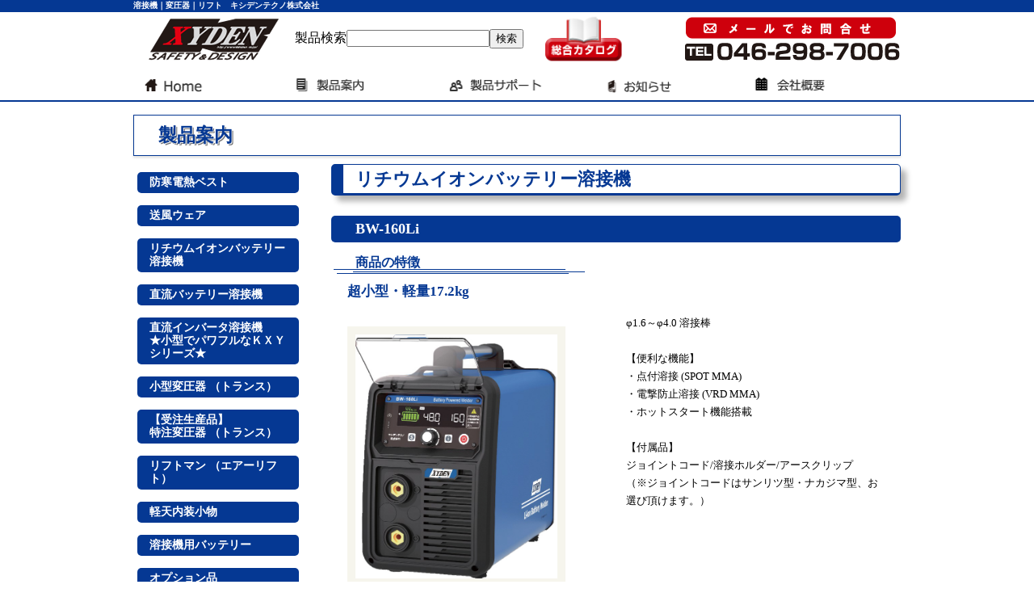

--- FILE ---
content_type: text/html
request_url: https://www.kishiden.co.jp/product.php?list=24&id=132
body_size: 5716
content:
<!DOCTYPE html PUBLIC "-//W3C//DTD XHTML 1.0 Transitional//EN" "http://www.w3.org/TR/xhtml1/DTD/xhtml1-transitional.dtd">
<html xmlns="http://www.w3.org/1999/xhtml">
<head>
<meta http-equiv="Content-Type" content="text/html; charset=euc-jp" />
<title>神奈川県座間市　キシデンテクノ株式会社</title>
<meta name="keywords" content="キシデンテクノ株式会社,溶接機,神奈川県,座間市" />
<meta name="description" content="溶接機のことならキシデンテクノ株式会社へ" />
<meta name="robots" content="index,follow">
<meta http-equiv="imagetoolbar" content="no">
<link rel="stylesheet" title="xyden" href="css/contents.css" />


<!-- 画像一覧 -->
<!--

<script language="JavaScript">--><!--
function myChgPic3(myPicURL){
   document.images["myBigImage3"].src = myPicURL;
}
// -->
<!--
</script>

-->

<!-- topへ戻る -->

<script type="text/javascript" src="http://code.jquery.com/jquery-1.9.1.min.js"></script>
<script type="text/javascript">
   $(function() {
      // スクロールしたときに実行
      $(window).scroll(function () {
         // 目的のスクロール量を設定(px)
         var TargetPos = 350;
         // 現在のスクロール位置を取得
         var ScrollPos = $(window).scrollTop();
         // 現在位置が目的のスクロール量に達しているかどうかを判断
         if( ScrollPos >= TargetPos) {
            // 達していれば表示
            $("#topbutton").fadeIn();
         }
         else {
            // 達していなければ非表示
            $("#topbutton").fadeOut();
         }
      });
   });
</script>


<!--　郵便場番号⇒住所変換　-->

<!--通常版-->
<script src="http://ajaxzip3.googlecode.com/svn/trunk/ajaxzip3/ajaxzip3.js" charset="euc-jp"></script>
<!--SSL版-->
<!--<script src="https://ajaxzip3.googlecode.com/svn/trunk/ajaxzip3/ajaxzip3-https.js" charset="euc-jp"></script>-->


<!-- Google Analytics -->

<script>
  (function(i,s,o,g,r,a,m){i['GoogleAnalyticsObject']=r;i[r]=i[r]||function(){
  (i[r].q=i[r].q||[]).push(arguments)},i[r].l=1*new Date();a=s.createElement(o),
  m=s.getElementsByTagName(o)[0];a.async=1;a.src=g;m.parentNode.insertBefore(a,m)
  })(window,document,'script','https://www.google-analytics.com/analytics.js','ga');

  ga('create', 'UA-24272569-44', 'auto');
  ga('send', 'pageview');

</script>

</head>
<body>

    	<div id="keyword">
<h1>溶接機｜変圧器｜リフト　キシデンテクノ株式会社</h1>
</div><!-- keyword end -->
    <div id="all">

    <!-- ▼HEADER▼ -->
    	<div id="header">
<table width="950" border="0" cellpadding="0" cellspacing="0">
    <tr>
    <td><a href="index.php"><img src="image/head01.png" alt="溶接機　キシデンテクノ株式会社" border="0" width="200"/></a></td>
    <td width="310"><form method="post" action="./serch.php" name="serch">
    <p>製品検索<input type="text" name="serch_word" value=""><input type="submit" value="検索"></p>
  </form></td>
    <td><a href="image/catalog.pdf" target="_blank"><img src="image/head03.png" alt="溶接機　キシデンテクノ株式会社総合カタログ" border="0" width="170"/></a></td>
    <td><a href="inquiry.php"><img src="image/head02.png" alt="溶接機　キシデンテクノ株式会社TEL" border="0" width="270"/></a></td>
    </tr>
    </table>
</div><!-- header end -->	<!-- ▲HEADER▲ -->

	<!-- ▼NAVI▼ -->
    	<div id="navi">
<a href="index.php"><img src="image/menu/01.png" alt="Home" width="186" height="50" border="0" /></a>
<a href="product.php"><img src="image/menu/03.png" alt="製品案内" width="186" height="50" border="0" /></a>
<a href="support.php"><img src="image/menu/04.png" alt="製品サポート" width="186" height="50" border="0" /></a>
<a href="news.php"><img src="image/menu/02.png" alt="お知らせ" width="186" height="50" border="0" /></a>
<a href="company.html"><img src="image/menu/05.png" alt="会社概要" width="186" height="50" border="0" /></a>
</div>	<!-- ▲NAVI▲ -->


    <!-- ▼CONTENT▼ -->

	<div id="content">
    <h1>製品案内</h1>

    <div id="left">

	<div class="accordion">
	<div class="ac-content">

		    <label for="ac-cap26">防寒電熱ベスト<br />
</label>
	    <input id="ac-cap26" type="checkbox">
		<div class="ac-cont">
	            	            	            	            	            	            	            	            	            	            	            	            	            	            	            	            	            	            	            	            	            	            	            	            	            	            	            	            	            	             
			<p><a href="product.php?list=26&amp;id=134#134">防寒電熱ベスト<br />
</a></p>
	            	            	            	            	            	            	            	            	            	            	            	            	            	            	            	            	            	            	            	            	            	            	            	            	            	            	            	            	            	            	            	            	            	            	            	            	            	            	            	            	            	            	            	            	            	            	            	            	            	            	            	            	            	            	            	            	            	            	            	            	            	            	            	            	            	            	            	            	            	            	            	            	            	            	            	            	            	            	            	            	            	            	            	            	            	            	            	            	            	            	            	            	            	            	            	            	            	            	            	            	            	            	            	            	            	            	            	            	            	            	            	            	            	            	            	            	            	            	            	            	            	            		</div>
		    <label for="ac-cap25">送風ウェア<br />
</label>
	    <input id="ac-cap25" type="checkbox">
		<div class="ac-cont">
	            	            	            	            	            	            	            	            	            	            	            	            	            	            	            	            	            	            	            	            	            	            	            	            	            	            	            	             
			<p><a href="product.php?list=25&amp;id=133#133">送風ウェア</a></p>
	            	            	            	            	            	            	            	            	            	            	            	            	            	            	            	            	            	            	            	            	            	            	            	            	            	            	            	            	            	            	            	            	            	            	            	            	            	            	            	            	            	            	            	            	            	            	            	            	            	            	            	            	            	            	            	            	            	            	            	            	            	            	            	            	            	            	            	            	            	            	            	            	            	            	            	            	            	            	            	            	            	            	            	            	            	            	            	            	            	            	            	            	            	            	            	            	            	            	            	            	            	            	            	            	            	            	            	            	            	            	            	            	            	            	            	            	            	            	            	            	            	            	            	            		</div>
		    <label for="ac-cap24">リチウムイオンバッテリー溶接機</label>
	    <input id="ac-cap24" type="checkbox">
		<div class="ac-cont">
	            	            	            	            	            	            	            	            	            	            	            	            	            	            	            	            	            	            	            	            	            	            	            	            	            	            	            	            	            	            	            	             
			<p><a href="product.php?list=24&amp;id=135#135">BW-160Li</a></p>
	            	            	            	            	            	            	            	            	            	            	            	            	            	            	            	            	            	            	            	            	            	            	            	            	            	            	            	            	            	            	            	            	            	            	            	            	            	            	            	            	            	            	            	            	            	            	            	            	            	            	            	            	            	            	            	            	            	            	            	            	            	            	            	            	            	            	            	            	            	            	            	            	            	            	            	            	            	            	            	            	            	            	            	            	            	            	            	            	            	            	            	            	            	            	            	            	            	            	            	            	            	            	            	            	            	            	            	            	            	            	            	            	            	            	            	            	            	            	            	            		</div>
		    <label for="ac-cap1">直流バッテリー溶接機</label>
	    <input id="ac-cap1" type="checkbox">
		<div class="ac-cont">
	            	            	            	            	            	            	            	            	            	            	            	            	            	            	            	            	            	            	            	            	            	            	            	            	            	            	            	            	            	            	            	            	            	             
			<p><a href="product.php?list=1&amp;id=10#10">マグマトロン<br />
BW-155BXR　（レドリュウ）バッテリー１本で交換も楽々！</a></p>
	            	            	            	            	            	            	            	            	            	            	            	            	            	            	            	            	            	            	            	            	            	            	            	            	            	            	            	            	            	            	            	            	            	            	            	            	            	            	            	            	            	            	            	            	            	            	            	            	            	            	            	            	            	            	            	            	            	            	            	            	            	            	            	            	            	            	            	            	            	            	            	            	            	            	            	            	            	            	            	            	            	            	            	            	            	            	            	            	            	            	            	            	            	            	            	            	            	            	            	            	            	            	            	            	            	            	            	            	            	            	            	            	            	            	            	            	            	            		</div>
		    <label for="ac-cap2">直流インバータ溶接機<br />
★小型でパワフルなＫＸＹシリーズ★</label>
	    <input id="ac-cap2" type="checkbox">
		<div class="ac-cont">
	            	            	            	            	            	            	            	            	            	            	            	            	            	            	            	            	            	            	            	            	            	            	            	             
			<p><a href="product.php?list=2&amp;id=122#122"><font size="3">直流インバータ溶接機</font>  　２００Ｖ専用機<br />
<font size="4">ＫＸＹ－２００ｉ</font> </a></p>
	            	            	            	            	            	            	            	            	            	            	            	            	            	            	            	            	            	            	            	            	            	            	            	            	            	            	            	            	            	            	            	            	            	            	             
			<p><a href="product.php?list=2&amp;id=123#123"><font size="3">直流インバータ溶接機</font>   １００／２００Ｖ兼用機<br />
<font size="4">ＫＸＹ－１６／１２ｉ</font><br />
</a></p>
	            	            	            	            	            	            	            	            	            	            	            	            	            	            	            	            	            	            	            	            	            	            	            	            	            	            	            	            	            	            	            	            	            	            	            	            	            	            	            	            	            	            	            	            	            	            	            	            	            	            	            	            	            	            	            	            	            	            	            	            	            	            	            	            	            	            	            	            	            	            	            	            	            	            	            	            	            	            	            	            	            	            	            	            	            	            	            	            	            	            	            	            	            	            		</div>
		    <label for="ac-cap3">小型変圧器  （トランス）</label>
	    <input id="ac-cap3" type="checkbox">
		<div class="ac-cont">
	            	             
			<p><a href="product.php?list=3&amp;id=38#38">絶縁変圧器<br />
ＨＤ－２０００Ｗ</a></p>
	            	            	            	            	            	            	            	            	            	            	            	            	            	            	            	            	            	            	            	            	            	            	            	            	            	            	            	            	            	            	            	            	            	            	             
			<p><a href="product.php?list=3&amp;id=39#39">絶縁変圧器<br />
ＨＤ－３０００Ｗ</a></p>
	            	            	            	            	            	            	            	            	            	            	            	            	            	            	            	            	            	            	            	            	            	            	            	            	            	            	            	            	            	            	             
			<p><a href="product.php?list=3&amp;id=37#37">絶縁変圧器<br />
ＨＤ‐５０</a></p>
	            	            	            	            	            	            	            	            	            	            	            	            	            	            	            	            	            	            	            	            	            	            	            	            	             
			<p><a href="product.php?list=3&amp;id=49#49">リングボルマスター<br />
ＫＲ－６０００Ｄ</a></p>
	            	            	            	            	            	            	            	            	            	            	            	            	            	            	            	            	            	            	            	            	            	            	            	            	            	            	            	            	            	            	             
			<p><a href="product.php?list=3&amp;id=43#43">防滴型〈絶縁〉変圧器<br />
ＫＷＧ－５０Ｄ</a></p>
	            	            	            	            	            	            	            	            	            	            	            	            	            	            	            	            	            	            	            	            	            	            	            	            	            	            	            	            	             
			<p><a href="product.php?list=3&amp;id=108#108">昇圧器<br />
ハイボルスター　Ｋ-２０１Ａ</a></p>
	            	            	            	            		</div>
		    <label for="ac-cap7">【受注生産品】　<br />
特注変圧器  （トランス）</label>
	    <input id="ac-cap7" type="checkbox">
		<div class="ac-cont">
	            	            	            	             
			<p><a href="product.php?list=7&amp;id=40#40">【受注生産品】複巻変圧器<br />
ＨＤ-３０００Ｗ-Ｒ</a></p>
	            	            	            	            	            	            	            	            	            	            	            	            	            	            	            	            	            	            	            	            	            	            	            	            	            	            	            	            	            	            	            	            	            	            	             
			<p><a href="product.php?list=7&amp;id=41#41">【受注生産品】複巻変圧器<br />
ＨＤ-５０００Ｗ-Ｒ<br />
</a></p>
	            	            	            	            	            	            	            	            	            	            	            	            	            	            	            	            	            	            	            	            	            	            	            	            	            	            	             
			<p><a href="product.php?list=7&amp;id=22#22">【受注生産品】防雨型絶縁変圧器<br />
ＫＷＧ－３０００Ｄ－Ｎ</a></p>
	            	            	            	            	            	            	            	            	            	            	            	            	            	            	            	            	            	            	            	            	            	            	             
			<p><a href="product.php?list=7&amp;id=23#23">【受注生産品】防雨型絶縁変圧器<br />
ＫＷＧ-５０００Ｄ－Ｎ</a></p>
	            	            	            	            	            	            	            	            	            	            	            	            	            	            	            	            	            	            	             
			<p><a href="product.php?list=7&amp;id=24#24">【受注生産品】防雨型絶縁変圧器<br />
ＫＷＧ－１０ＫＤ－Ｎ</a></p>
	            	            	            	            	            	            	            	            	            	            	            	            	            	            	            	            	            	            	            	            	            	            	            	            	            	            	            	            	            	            	            	            	            	            	            	            	            	            	            	            	            	            	            	            	            	            	            	            		</div>
		    <label for="ac-cap4">リフトマン  （エアーリフト）</label>
	    <input id="ac-cap4" type="checkbox">
		<div class="ac-cont">
	            	            	            	            	            	            	            	            	            	            	            	            	            	            	            	            	            	            	            	            	            	            	            	            	            	            	            	            	            	            	            	            	            	            	            	            	            	            	            	            	            	            	            	            	            	            	            	            	            	            	            	            	            	            	            	            	            	            	            	             
			<p><a href="product.php?list=4&amp;id=4#4">リフトマン ＬＭ－３００</a></p>
	            	            	             
			<p><a href="product.php?list=4&amp;id=6#6">リフトマン ＬＭ－４００Ⅱ</a></p>
	            	            	            	            	            	            	            	            	            	            	            	            	            	            	            	            	            	            	            	            	            	            	            	            	            	            	             
			<p><a href="product.php?list=4&amp;id=29#29">ボードアップ　ＯＰ－Ｌ４</a></p>
	            	            	            	            	            	            	            	            	            	            	            	            	            	            	            	            	            	            	             
			<p><a href="product.php?list=4&amp;id=52#52">リフトマン用　荷揚げ天板</a></p>
	            	            	            	            	            	            	            	            	            	            	            	            	            	            	            	            	             
			<p><a href="product.php?list=4&amp;id=53#53">リフトマン用　<br />
リモコンスイッチホース</a></p>
	            	            	            	            	            	            	            	            	            	            	            	            	            	            	            	            	            	            	            	            	            	            	            	            	            	            	            	            	            	            		</div>
		    <label for="ac-cap9">軽天内装小物</label>
	    <input id="ac-cap9" type="checkbox">
		<div class="ac-cont">
	            	            	            	            	            	            	            	             
			<p><a href="product.php?list=9&amp;id=63#63"><font size="3">軽天ホルダー磁石式</font></a></p>
	            	            	            	            	            	            	            	            	            	            	            	            	            	            	            	            	            	            	            	            	            	            	            	            	            	            	            	            	            	            	            	            	            	            	             
			<p><a href="product.php?list=9&amp;id=64#64">≪新タイプ≫軽天ホルダー　スライド式</a></p>
	            	            	            	            	            	            	            	            	            	            	            	            	            	            	            	            	            	            	            	            	            	            	            	            	            	            	             
			<p><a href="product.php?list=9&amp;id=66#66"><font size="3">火花カバー　アルミ製（簡易型）</font></a></p>
	            	            	            	            	            	            	            	            	            	            	            	            	            	            	            	            	            	            	            	            	            	            	            	            	             
			<p><a href="product.php?list=9&amp;id=65#65">火花カバー　鋼板製（簡易型）</a></p>
	            	            	            	            	            	            	            	            	            	            	            	            	            	            	            	            	             
			<p><a href="product.php?list=9&amp;id=67#67">のり付けローラー　ＰＰ（ポリプロピレン）製</a></p>
	            	            	            	            	            	            	            	            	            	            	            	            	            	            	            	            	             
			<p><a href="product.php?list=9&amp;id=68#68">のり付けローラー　アルミ製</a></p>
	            	            	            	            	            	            	            	            	            	            	             
			<p><a href="product.php?list=9&amp;id=69#69">常圧ホース　１０ｍ、１５ｍ、２０ｍ</a></p>
	            	            	            	            	            	            	            	            	            	            	            	            	            	            	            	            	            	            		</div>
		    <label for="ac-cap18">溶接機用バッテリー</label>
	    <input id="ac-cap18" type="checkbox">
		<div class="ac-cont">
	            	            	            	            	            	            	            	            	            	            	            	            	            	            	            	            	            	             
			<p><a href="product.php?list=18&amp;id=95#95">ＢＷ－１５５ＢＸＲ用バッテリー<br />
ＴＹＰＥ－Ｚ【通常在庫品】</a></p>
	            	            	            	            	            	            	            	            	            	            	            	            	            	            	            	            	            	            	            	            	            	            	            	            	            	            	            	            	            	            	            	            	            	            	             
			<p><a href="product.php?list=18&amp;id=96#96">ＢＷ－１７０ＺＲ４用バッテリー<br />
Ｐ１２２０Ｊ　⇒　現在はＴＹＰＥ－Ｌを搭載しています</a></p>
	            	            	            	            	            	            	            	            	            	            	            	            	            	            	            	            	            	            	            	            	            	            	            	            	            	            	            	            	             
			<p><a href="product.php?list=18&amp;id=97#97">ＢＷ－１４５ＺＲ３用バッテリー<br />
STX16-BS</a></p>
	            	            	            	            	            	            	            	            	            	            	            	            	            	            	            	            	            	            	            	            	            	            	            	            	            	            	            	            	            	            	            	            	            	            	             
			<p><a href="product.php?list=18&amp;id=98#98">【廃盤機種用】バッテリー<br />
</a></p>
	            	            	            	            	            	            	            	            	            	            	            	            	            	            	            	            	            	            	            	            	            	            	            	            	            	            	            	            	            	            	            	            	            	            	            	            	            	            		</div>
		    <label for="ac-cap19">オプション品</label>
	    <input id="ac-cap19" type="checkbox">
		<div class="ac-cont">
	            	            	            	            	            	            	            	            	            	            	            	            	            	            	            	            	            	            	            	             
			<p><a href="product.php?list=19&amp;id=99#99">キシデン溶接機用　差込プラグ（オス金具）<br />
２個１セット</a></p>
	            	            	            	            	            	            	            	            	            	            	            	            	            	            	            	            	            	            	            	            	            	            	            	            	            	            	            	            	            	            	            	            	            	            	             
			<p><a href="product.php?list=19&amp;id=100#100">キシデン溶接機用　脱着コネクター　<br />
２Ｐタイプ・３Ｐタイプ</a></p>
	            	            	            	            	            	            	            	            	            	            	            	            	            	            	            	            	            	            	            	            	            	            	            	            	            	            	            	            	             
			<p><a href="product.php?list=19&amp;id=101#101">キシデン溶接機用　<br />
ジョイントコード</a></p>
	            	            	            	            	            	            	            	            	            	            	            	            	            	            	            	            	            	            	             
			<p><a href="product.php?list=19&amp;id=105#105">溶接用　ジョイント<br />
サンリツ／ナカジマ</a></p>
	            	            	            	            	            	            	            	            	            	            	            	            	            	            	            	            	            	            	            	            	            	            	            	            	            	            	            	            	            	            	             
			<p><a href="product.php?list=19&amp;id=104#104">キシデン溶接機用　出力端子カバー<br />
赤・黒</a></p>
	            	            	            	            	            	            	            	            	             
			<p><a href="product.php?list=19&amp;id=102#102">溶接ホルダー　３００Ａ</a></p>
	            	            	            	            	             
			<p><a href="product.php?list=19&amp;id=103#103">アースクリップ<br />
ハサミ型／シャコ万型</a></p>
	            	            	            	            	             
			<p><a href="product.php?list=19&amp;id=107#107">リフトマン用　<br />
リモコンスイッチホース</a></p>
	            	            	            	            	            	            		</div>
	
	<!--ac-content--></div>
	<!--accordion--></div>

<!--
		  <h2><a href="product.php?list=26">防寒電熱ベスト<br />
</a></h2>
                                                                                                                                                                                                                                                                                                                                                                         
              <p><a href="product.php?list=26&amp;id=134#134">防寒電熱ベスト<br />
</a></p>
                                                                                                                                                                                                                                                                                                                                                                                                                                                                                                                                                                                                                                                                                                                                                                                                                                                                                                                                                                                                                                                                                                                                                                                                                                                                                                                                                                                                                                                                                                                        		  <h2><a href="product.php?list=25">送風ウェア<br />
</a></h2>
                                                                                                                                                                                                                                                                                                                                                 
              <p><a href="product.php?list=25&amp;id=133#133">送風ウェア</a></p>
                                                                                                                                                                                                                                                                                                                                                                                                                                                                                                                                                                                                                                                                                                                                                                                                                                                                                                                                                                                                                                                                                                                                                                                                                                                                                                                                                                                                                                                                                                                                                		  <h2><a href="product.php?list=24">リチウムイオンバッテリー溶接機</a></h2>
                                                                                                                                                                                                                                                                                                                                                                                                 
              <p><a href="product.php?list=24&amp;id=135#135">BW-160Li</a></p>
                                                                                                                                                                                                                                                                                                                                                                                                                                                                                                                                                                                                                                                                                                                                                                                                                                                                                                                                                                                                                                                                                                                                                                                                                                                                                                                                                                                                                                                                                                		  <h2><a href="product.php?list=1">直流バッテリー溶接機</a></h2>
                                                                                                                                                                                                                                                                                                                                                                                                                         
              <p><a href="product.php?list=1&amp;id=10#10">マグマトロン<br />
BW-155BXR　（レドリュウ）バッテリー１本で交換も楽々！</a></p>
                                                                                                                                                                                                                                                                                                                                                                                                                                                                                                                                                                                                                                                                                                                                                                                                                                                                                                                                                                                                                                                                                                                                                                                                                                                                                                                                                                                                                                                                        		  <h2><a href="product.php?list=2">直流インバータ溶接機<br />
★小型でパワフルなＫＸＹシリーズ★</a></h2>
                                                                                                                                                                                                                                                                                                 
              <p><a href="product.php?list=2&amp;id=122#122"><font size="3">直流インバータ溶接機</font>  　２００Ｖ専用機<br />
<font size="4">ＫＸＹ－２００ｉ</font> </a></p>
                                                                                                                                                                                                                                                                                                                                                                                                                                     
              <p><a href="product.php?list=2&amp;id=123#123"><font size="3">直流インバータ溶接機</font>   １００／２００Ｖ兼用機<br />
<font size="4">ＫＸＹ－１６／１２ｉ</font><br />
</a></p>
                                                                                                                                                                                                                                                                                                                                                                                                                                                                                                                                                                                                                                                                                                                                                                                                                                                                                                                                                                                                                                                                                                                                                                        		  <h2><a href="product.php?list=3">小型変圧器  （トランス）</a></h2>
                         
              <p><a href="product.php?list=3&amp;id=38#38">絶縁変圧器<br />
ＨＤ－２０００Ｗ</a></p>
                                                                                                                                                                                                                                                                                                                                                                                                                                     
              <p><a href="product.php?list=3&amp;id=39#39">絶縁変圧器<br />
ＨＤ－３０００Ｗ</a></p>
                                                                                                                                                                                                                                                                                                                                                                                     
              <p><a href="product.php?list=3&amp;id=37#37">絶縁変圧器<br />
ＨＤ‐５０</a></p>
                                                                                                                                                                                                                                                                                                             
              <p><a href="product.php?list=3&amp;id=49#49">リングボルマスター<br />
ＫＲ－６０００Ｄ</a></p>
                                                                                                                                                                                                                                                                                                                                                                                     
              <p><a href="product.php?list=3&amp;id=43#43">防滴型〈絶縁〉変圧器<br />
ＫＷＧ－５０Ｄ</a></p>
                                                                                                                                                                                                                                                                                                                                                             
              <p><a href="product.php?list=3&amp;id=108#108">昇圧器<br />
ハイボルスター　Ｋ-２０１Ａ</a></p>
                                                		  <h2><a href="product.php?list=7">【受注生産品】　<br />
特注変圧器  （トランス）</a></h2>
                                                 
              <p><a href="product.php?list=7&amp;id=40#40">【受注生産品】複巻変圧器<br />
ＨＤ-３０００Ｗ-Ｒ</a></p>
                                                                                                                                                                                                                                                                                                                                                                                                                                     
              <p><a href="product.php?list=7&amp;id=41#41">【受注生産品】複巻変圧器<br />
ＨＤ-５０００Ｗ-Ｒ<br />
</a></p>
                                                                                                                                                                                                                                                                                                                                     
              <p><a href="product.php?list=7&amp;id=22#22">【受注生産品】防雨型絶縁変圧器<br />
ＫＷＧ－３０００Ｄ－Ｎ</a></p>
                                                                                                                                                                                                                                                                                     
              <p><a href="product.php?list=7&amp;id=23#23">【受注生産品】防雨型絶縁変圧器<br />
ＫＷＧ-５０００Ｄ－Ｎ</a></p>
                                                                                                                                                                                                                                     
              <p><a href="product.php?list=7&amp;id=24#24">【受注生産品】防雨型絶縁変圧器<br />
ＫＷＧ－１０ＫＤ－Ｎ</a></p>
                                                                                                                                                                                                                                                                                                                                                                                                                                                                                                                                                                                                		  <h2><a href="product.php?list=4">リフトマン  （エアーリフト）</a></h2>
                                                                                                                                                                                                                                                                                                                                                                                                                                                                                                                                                                                                                                                                                                                                                 
              <p><a href="product.php?list=4&amp;id=4#4">リフトマン ＬＭ－３００</a></p>
                                     
              <p><a href="product.php?list=4&amp;id=6#6">リフトマン ＬＭ－４００Ⅱ</a></p>
                                                                                                                                                                                                                                                                                                                                     
              <p><a href="product.php?list=4&amp;id=29#29">ボードアップ　ＯＰ－Ｌ４</a></p>
                                                                                                                                                                                                                                     
              <p><a href="product.php?list=4&amp;id=52#52">リフトマン用　荷揚げ天板</a></p>
                                                                                                                                                                                                             
              <p><a href="product.php?list=4&amp;id=53#53">リフトマン用　<br />
リモコンスイッチホース</a></p>
                                                                                                                                                                                                                                                                                                                                                                        		  <h2><a href="product.php?list=9">軽天内装小物</a></h2>
                                                                                                 
              <p><a href="product.php?list=9&amp;id=63#63"><font size="3">軽天ホルダー磁石式</font></a></p>
                                                                                                                                                                                                                                                                                                                                                                                                                                     
              <p><a href="product.php?list=9&amp;id=64#64">≪新タイプ≫軽天ホルダー　スライド式</a></p>
                                                                                                                                                                                                                                                                                                                                     
              <p><a href="product.php?list=9&amp;id=66#66"><font size="3">火花カバー　アルミ製（簡易型）</font></a></p>
                                                                                                                                                                                                                                                                                                             
              <p><a href="product.php?list=9&amp;id=65#65">火花カバー　鋼板製（簡易型）</a></p>
                                                                                                                                                                                                             
              <p><a href="product.php?list=9&amp;id=67#67">のり付けローラー　ＰＰ（ポリプロピレン）製</a></p>
                                                                                                                                                                                                             
              <p><a href="product.php?list=9&amp;id=68#68">のり付けローラー　アルミ製</a></p>
                                                                                                                                     
              <p><a href="product.php?list=9&amp;id=69#69">常圧ホース　１０ｍ、１５ｍ、２０ｍ</a></p>
                                                                                                                                                                                                                        		  <h2><a href="product.php?list=18">溶接機用バッテリー</a></h2>
                                                                                                                                                                                                                         
              <p><a href="product.php?list=18&amp;id=95#95">ＢＷ－１５５ＢＸＲ用バッテリー<br />
ＴＹＰＥ－Ｚ【通常在庫品】</a></p>
                                                                                                                                                                                                                                                                                                                                                                                                                                     
              <p><a href="product.php?list=18&amp;id=96#96">ＢＷ－１７０ＺＲ４用バッテリー<br />
Ｐ１２２０Ｊ　⇒　現在はＴＹＰＥ－Ｌを搭載しています</a></p>
                                                                                                                                                                                                                                                                                                                                                             
              <p><a href="product.php?list=18&amp;id=97#97">ＢＷ－１４５ＺＲ３用バッテリー<br />
STX16-BS</a></p>
                                                                                                                                                                                                                                                                                                                                                                                                                                     
              <p><a href="product.php?list=18&amp;id=98#98">【廃盤機種用】バッテリー<br />
</a></p>
                                                                                                                                                                                                                                                                                                                                                                                                                                                                        		  <h2><a href="product.php?list=19">オプション品</a></h2>
                                                                                                                                                                                                                                                 
              <p><a href="product.php?list=19&amp;id=99#99">キシデン溶接機用　差込プラグ（オス金具）<br />
２個１セット</a></p>
                                                                                                                                                                                                                                                                                                                                                                                                                                     
              <p><a href="product.php?list=19&amp;id=100#100">キシデン溶接機用　脱着コネクター　<br />
２Ｐタイプ・３Ｐタイプ</a></p>
                                                                                                                                                                                                                                                                                                                                                             
              <p><a href="product.php?list=19&amp;id=101#101">キシデン溶接機用　<br />
ジョイントコード</a></p>
                                                                                                                                                                                                                                     
              <p><a href="product.php?list=19&amp;id=105#105">溶接用　ジョイント<br />
サンリツ／ナカジマ</a></p>
                                                                                                                                                                                                                                                                                                                                                                                     
              <p><a href="product.php?list=19&amp;id=104#104">キシデン溶接機用　出力端子カバー<br />
赤・黒</a></p>
                                                                                                             
              <p><a href="product.php?list=19&amp;id=102#102">溶接ホルダー　３００Ａ</a></p>
                                                             
              <p><a href="product.php?list=19&amp;id=103#103">アースクリップ<br />
ハサミ型／シャコ万型</a></p>
                                                             
              <p><a href="product.php?list=19&amp;id=107#107">リフトマン用　<br />
リモコンスイッチホース</a></p>
                                                                        	-->
    
    </div><!-- left end -->


    <div id="right">

        <h2>リチウムイオンバッテリー溶接機</h2>

	
	        <h3 id="135">BW-160Li</h3>

	        <h4>商品の特徴</h4>
	        <h5>超小型・軽量17.2kg</h5>

	        <div class="photo_l">
		
			<!-- 画像一覧 -->
			
			<script language="JavaScript"><!--
			function myChgPic135(myPicURL){
			   document.images["myBigImage135"].src = myPicURL;
			}// -->
			</script>
			

		        <div class="photo">
					          <img src="image/upload/y135a.jpg" name="myBigImage135" alt="本体" class="main_img" /><br />
		          <a href="javascript:void(0)" onclick="myChgPic135('image/upload/y135a.jpg')"><img src="image/upload/y135a.jpg" alt="本体" class="ani_img"></a>
		        
		        
		        		          <a href="javascript:void(0)" onclick="myChgPic135('image/upload/y135c.jpg')"><img src="image/upload/y135c.jpg" alt="付属品" class="ani_img"></a>
		        
		        		          <a href="javascript:void(0)" onclick="myChgPic135('image/upload/y135d.jpg')"><img src="image/upload/y135d.jpg" alt="付属品" class="ani_img"></a>
		        
		        <br />
		        <div style="font-size:10px">※クリックすると画像が切り替わります。</div>

		        </div><!-- photo end -->

			        </div><!-- photo_l end -->

	        <div class="detail_l">
	        φ1.6～φ4.0 溶接棒<br />
<br />
【便利な機能】<br />
・点付溶接 (SPOT MMA)<br />
・電撃防止溶接 (VRD MMA)<br />
・ホットスタート機能搭載<br />
<br />
【付属品】<br />
ジョイントコード/溶接ホルダー/アースクリップ<br />
（※ジョイントコードはサンリツ型・ナカジマ型、お選び頂けます。）<br />
<br />
<br />
<br />
<br />
<br />

	        </div><!-- detail_l end -->

	        <br clear="all" />


	        
				        	        

	        
				        	        

	         

		        <h4>仕様</h4>
		        <div id="shiyou">
		        <dl id="shiyou_l">

		        <dt>型式</dt>
		        <dd>BW-160Li<br />
</dd>

		         
		        <dt>バッテリーの型式</dt>
		        <dd>LiFeP04 (リン酸鉄系リチウムイオン電池)</dd>
		        
		         
		        <dt>充電入力</dt>
		        <dd>100V AC 50/60Hz (Max 10A)</dd>
		        
		         
		        <dt>充電環境温度</dt>
		        <dd>0℃～50℃</dd>
		        
		         
		        <dt>使用溶接棒</dt>
		        <dd>φ1.6～φ4.0</dd>
		        
		         
		        <dt>電撃防止溶接 (VRD)</dt>
		        <dd>ON/OFF 切替</dd>
		        		        
		         
		        <dt>本体重量</dt>
		        <dd>約17.2Kg</dd>
		        
		        
		        
		        
		        </dl>

		        <dl id="shiyou_r">

		         
		        <dt>バッテリー容量</dt>
		        <dd>623.7 Wh</dd>
		        
		         
		        <dt>充電サイクル寿命</dt>
		        <dd>約2,000回</dd>
		        
		         
		        <dt>充電時間</dt>
		        <dd>約1.2時間</dd>
		        
		         
		        <dt>溶接電流</dt>
		        <dd>20A～160A</dd>
		        
		         
		        <dt>使用環境温度</dt>
		        <dd>-10℃～60℃</dd>
		        
		         
		        <dt>点付溶接 (SPOT)</dt>
		        <dd>ON/OFF 切替</dd>
		        
		         
		        <dt>外形寸法(㎜)</dt>
		        <dd>L437×W211×H374 (持ち手含む)</dd>
		        
		        
		        
		        
		        </dl>
		        </div><!--// shoyou  -->
		        <br clear="all" />

	        


	        <h4>取扱い説明書・カタログ等</h4>
	        
	        
	        	        <div class="gazo-box">
	        <a href="image/upload/y135g.pdf" target="_blank"><img src="image/contents02/catalogue01.jpg" width="200" border="0" alt="取扱い説明書" /></a>
	        </div>
	        
	        	        <div class="gazo-box">
	        <a href="image/upload/y135h.pdf" target="_blank"><img src="image/contents02/catalogue02.jpg" width="200" border="0" alt="カタログ" /></a>
	        </div>
	        
	        
	        
	        <br clear="all" />

	  

    </div><!-- right end -->

    </div><!-- content end -->


    <!--topへ戻るボタン-->
        <p id="topbutton">

<a href="#top" onclick="$('html,body').animate({ scrollTop: 0 }); return false;">▲<br />PAGE TOP</a>

</p>
    </div><!-- all end -->

    <!-- ▼FOOTER▼ -->
        <div id="foot">
<p align="center"><a href="index.php">HOME</a>　　｜　　<a href="product.php">製品案内</a>　　｜　　<a href="support.php">製品サポート</a>　　｜　　<a href="news.php">お知らせ</a>　　｜　　<a href="company.html">会社概要</a>｜　　<a href="inquiry.php">お問合せ</a>　　｜　　<a href="sitemap.php">サイトマップ</a>　　｜　　<a href="privacy.html">プライバシーポリシー</a></p>

<p align="center"><img src="image/logo.png" alt="キシデンテクノ株式会社 logo" border="0"/>キシデンテクノ株式会社　〒252-0002　神奈川県座間市小松原1-15-10　　　　　Copyright&copy; 2016-<script>document.write(new Date().getFullYear());</script> KXYDEN TECHNO.co.,Ltd</p>
</div>    <!-- ▲FOOTER▲ -->   


</body>
</html>

--- FILE ---
content_type: text/css
request_url: https://www.kishiden.co.jp/css/contents.css
body_size: 2665
content:
body {
	margin:0px auto 0px auto;
	line-height: 1.166;
	font-family: "�l�r �o�S�V�b�N", "Osaka";
	padding: 0px 0px 0px 0px;
	background:url(../image/back2.png) repeat-x;
}

html>body {
	margin:0px auto 0px auto;
	line-height: 1.166;
	font-family: "�l�r �o�S�V�b�N", "Osaka";
	padding: 0px 0px 0px 0px;
	background:url(../image/back2.png) repeat-x;
	/*overflow-x:hidden;
	overflow-y:scroll;*/
}

UL {
	LIST-STYLE-TYPE: square; 
	margin:0px;
	padding:0px 0px 0px 30px;
	letter-spacing:1pt;
}

OL UL {
	LIST-STYLE-TYPE: square; 
	margin:0px 0px 0px 35px;
	padding:0px 0px 0px 0px;
	letter-spacing:1pt;
}

OL {
	margin:0px 0px 0px 35px;
	padding:0px 0px 0px 0px;
	letter-spacing:1pt;
}

li {
	margin: 15px 20px 0px 35px;
	font-size:13px;
	color:#333333;
	padding: 0px 0px 0px 0px;
	line-height:160%;
	letter-spacing:1pt;
}

li A         { color: #ffffff; TEXT-DECORATION: none;}
li A:link    { color: #ffffff; TEXT-DECORATION: none;}
li A:visited { color: #ffffff; TEXT-DECORATION: none;}
li A:hover   { color: #ff9900; TEXT-DECORATION: none;}

/* �h�L�������g�v�fw��*/
#keyword{
	width: 950px; 
	color: #ffffff;
	margin:0px auto 0px auto;
	padding: 0px 0px 0px 0px;
}    


#keyword h1{
	color: #ffffff;
	font-size: 10px;
	margin:0px;
	padding:1px 0px 1px 0px;
}    

#all { 	
	width: 950px;
	margin:0px auto 0px auto;
	padding: 0px;
}


/* �w�b�_�[ */

#header {
	margin: 0px;
	width: 950px;
	height:70px;
}

/*���j���[ */
#navi {
	width: 955px;
	margin:0px auto 0px auto;
	padding: 0px;
	clear:both;
}

#content {
	width: 950px;
	margin:0px auto 0px auto;
	/*clear: both;*/
	background-color: #ffffff;
}

#content h1 {
	color: #053893;
	text-shadow:
	  1px 1px 0px #eee,
	  2px 2px 0px #707070;
	/*height:50px;*/
	margin: 5px 0px 5px 0px;
	padding: 10px 0px 10px 30px;
	font-size:23px;
	line-height: 130%;
	    border: 1px #053893 solid;
	    box-shadow: 0 2px 3px 0 #ddd;
	    -moz-box-shadow: 0 2px 3px 0 #ddd;
	    -webkit-box-shadow: 0 2px 3px 0 #ddd;
}

/* ��*/
#left {
	float: left;
	margin: 0px 3px 70px 5px;
	padding: 0px 0px 5px 0px;
	width: 200px;
}

#left h2{
	position: relative;
	margin: 5px 0px 0px 0px;
	padding:5px 7px 5px 15px;
	background: #053893;
	color: #fff;
	font-size:14px;
	font-weight: bold;
	border-radius: 5px;
	-webkit-border-radius: 5px;
	-moz-border-radius: 5px;
}
 
#left h2:after{
    position: absolute;
    bottom: -12px;
    left: 10%;
    z-index: 90;
    margin-left: -12px;
    border-top: 12px solid #053893;
    border-left: 12px solid transparent;
    border-right: 12px solid transparent;
    border-bottom: 0;
}

#left h2 A:link    { color:#ffffff; text-decoration:none;}
#left h2 A:visited { color:#ffffff; text-decoration:none;}
#left h2 A:hover   { color:#ff3300; text-decoration:none;}

#left h3 {
	margin: 20px 0px 0px 0px;
	padding:0px 0px 0px 15px;
	font-size:14px;
	line-height: 130%;
	color: #053893;
	border-bottom: 3px dotted #053893;
}

#left h3 A:link    { color:#053893; text-decoration:none;}
#left h3 A:visited { color:#053893; text-decoration:none;}
#left h3 A:hover   { color:#ff3300; text-decoration:none;}

#left h4{
	position: relative;
	margin: 15px 0px 0px 0px;
	padding:2px 2px 2px 10px;
	background: #cccccc;
	color: #333;
	font-size:13px;
	font-weight: bold;
	border-radius: 5px;
	-webkit-border-radius: 5px;
	-moz-border-radius: 5px;
}
 
#left h4:after{
    position: absolute;
    bottom: -8px;
    left: 10%;
    z-index: 90;
    margin-left: -6px;
    border-top: 6px solid #cccccc;
    border-left: 6px solid transparent;
    border-right: 6px solid transparent;
    border-bottom: 0;
    content: "";
}

#left h4 A:link    { color:#333333; text-decoration:none;}
#left h4 A:visited { color:#333333; text-decoration:none;}
#left h4 A:hover   { color:#ff3300; text-decoration:none;}

#left p {
	margin: 20px 0px 0px 0px;
	padding:0px 0px 0px 15px;
	font-size:13px;
	line-height: 130%;
	color: #333333;
	border-bottom: 1px dotted #053893;
}

#left p A:link    { color:#333333; text-decoration:none;}
#left p A:visited { color:#333333; text-decoration:none;}
#left p A:hover   { color:#ff3300; text-decoration:none;}

/* �E */
#right {
	float: right;
	margin: 0px 0px 70px 0px;
	padding: 0px 0px 0px 0px;
	width: 720px;
}


#right h2{
	font-size:22px;
	position: relative;
	border-color: #053893;
	border-style: solid;
	border-width: 1px 1px 3px 15px;
	background: #fff;
	margin:5px 0px 5px 15px;
	padding: 5px 15px;
	box-shadow: 7px 7px 7px rgba(0,0,0,.3);
	color:#053893;
	border-radius: 5px;
}

#right h2 A         { color:#333333; text-decoration:none;}
#right h2 A:link    { color:#333333; text-decoration:none;}
#right h2 A:visited { color:#333333; text-decoration:none;}
#right h2 A:hover   { color:#ff3300; text-decoration:none;}

#right h3 {
	margin: 25px 0px 10px 15px;
	padding: 5px 0px 5px 30px;
	font-size:18px;
	line-height: 130%;
	color: #ffffff;
	background-color: #053893;
	border-radius: 5px;
}

#right h3 A         { color:#ffffff; text-decoration:none;}
#right h3 A:link    { color:#ffffff; text-decoration:none;}
#right h3 A:visited { color:#ffffff; text-decoration:none;}
#right h3 A:hover   { color:#ff3300; text-decoration:none;}

#right h4 {
	height:30px;
	margin: 10px 0px 0px 10px;
	padding: 5px 0px 0px 35px;
	font-size:16px;
	line-height: 130%;
	color: #053893;
	background:url(../image/h3.png) no-repeat;
}

#right h4 A         { color:#333333; text-decoration:none;}
#right h4 A:link    { color:#333333; text-decoration:none;}
#right h4 A:visited { color:#333333; text-decoration:none;}
#right h4 A:hover   { color:#ff3300; text-decoration:none;}

#right h5 {
	margin: 5px 0px 0px 0px;
	padding: 0px 0px 2px 35px;
	font-size:17px;
	line-height: 130%;
	color: #053893;
}

#right h5 A         { color:#053893; text-decoration:none;}
#right h5 A:link    { color:#053893; text-decoration:none;}
#right h5 A:visited { color:#053893; text-decoration:none;}
#right h5 A:hover   { color:#ff3300; text-decoration:none;}

#right p {
	margin: 10px 20px 10px 35px;
	padding:0px 10px 0px 10px;
	font-size:13px;
	line-height: 170%;
	color: #333333;
}

#right p A         { color:#0066FF; text-decoration:underline;}
#right p A:link    { color:#0066FF; text-decoration:underline;}
#right p A:visited { color:#0066FF; text-decoration:underline;}
#right p A:hover   { color:#ff3300; text-decoration:underline;}


#right table {
	border-collapse: collapse;
	margin: 10px 0px 0px 50px;
	padding: 0px 0px 0px 0px;
	font-size:13px;
	line-height: 120%;
}
#right th.t_top {
    border-top: #053893 4px solid;
}
#right th {
	border-bottom: #e3e3e3 1px dotted;
	text-align: left;
	padding: 5px;
	font-weight: normal;
	background-color:#F6F6F6;
}
#right td.t_top {
	border-top: #b3b3b3 4px solid;
}
#right td {
	border-bottom: #999999 1px dotted;
	text-align: left;
	padding: 5px;
}
/*#right tr:hover {
    background: #BFE6FF;
    color: #053893;
}*/

#right .detail_l {
	margin: 15px 10px 10px 10px;
	padding: 0 10px;
	float:right;
	width: 320px;
	font-size: 13px;
	line-height: 170%;
}

#right .photo_l {
	margin: 15px 10px 10px 5px;
	padding: 0 10px;
	float:left;
	width: 300px;
	font-size: 13px;
	line-height: 170%;
}


#right .photo {
	margin: 15px 10px 10px 0px;
	padding: 10px;
	float:right;
}
#right .photo img {
	border: 0;
}
#right .photo img.main_img {
	width: 250px;
	margin-bottom: 10px;
}
#right .photo img.ani_img {
	width: 50px;
	padding-right: 5px;
}

/*�����}�E�X������F�������*/
a:hover img {
 opacity: 0.5;
 filter: alpha(opacity=50);
 -moz-opacity: 0.5;
}

/* �t�b�^�[ */

#foot {
	margin:50px auto 0px auto;
	padding:0px;
	height: 150px;
	clear: both;
	background:url(../image/footback.png) repeat-x;
}

#foot p {
	font-size: 13px;
	color: #FFFFFF;
	font-weight: normal;
	padding: 25px 0px 0px 0px;
}


#foot p A:link    { color:#FFFFFF; text-decoration:none;}
#foot p A:visited { color:#FFFFFF;text-decoration:none;}
#foot p A:hover   { color:#ff3300; text-decoration:underline; }

/*���*/
.gazo-box {
    margin: 10px 0px 10px 30px;
	padding: 0px 0px 0px 0px;
	font-size:13px;
	line-height: 170%;
	width:200px;
	float: left;
	padding-right: 5px;
}

/*d�l�\*/
#shiyou {
	width: 700px;
}

dl#shiyou_l {
	text-align: left;
	border-top: none;
	float: left;
	width: 50%;
	/*width: 100%;*/
}

dl#shiyou_l dt {
    margin: 0px 0px 3px 30px;
	padding: 5px 0px 5px 20px;
	float: left;
	width: 130px;
	font-size:13px;
	background-color:#EAEAEA;
}

dl#shiyou_l dd {
    margin: 0px 5px 3px 30px;
	padding: 5px 0px 5px 170px;
	width: 155px;
	border-bottom: #999999 1px dotted;
	font-size:13px;
}

dl#shiyou_r {
	text-align: left;
	border-top: none;
	float: right;
}

dl#shiyou_r dt {
    margin: 0px 0px 3px 25px;
	padding: 5px 0px 5px 20px;
	width: 130px;
	font-size:13px;
	background-color:#EAEAEA;
	float: left;
}

dl#shiyou_r dd {
    margin: 0px 0px 3px 25px;
	padding: 5px 0px 5px 170px;
	width: 155px;
	border-bottom: #999999 1px dotted;
	font-size:13px;
}


/*top��{�^��*/
#topbutton {
	/* ��\ｦ��u�����E����� */
	position: fixed; /* ��\ｦ������� */
	bottom: 110px;   /* ���[������� */
	right: 15px;    /* ��E�[������� */
	width: 7em;     /* ���� */
	
	/* �������\ｦ������ */
	display: none;
	
	/* ��z�F�E�z�u�E���������� */
	background-color: #053893; /* ��w�i�F */
	opacity: 0.75;             /* ����x */
	border-radius: 15px;       /* ��p����a */
	text-align: center;    /* �������u */
	font-size: 80%;       /* �����T�C�Y */
	font-weight: bold;     /* �������� */
	margin: 0px;    /* ��O���]�� */
	padding: 10px;  /* �����]�� */
}
#topbutton a {
	/* ������N����� */
	color: white;          /* �����F */
	text-decoration: none; /* ������ */
}
#topbutton a:hover {
	/* ��}�E�X����������� */
	color: #ff3300;              /* �����F */
	text-decoration: underline; /* ������� */
}

/*������*/
.photo {
	float: left;
	background-color: #F6F5ED;
	padding-top: 10px;
	padding-right: 10px;
	padding-left: 10px;
	margin-bottom: 20px;
	margin-left: 15px;
}

.photo #main_img {
	width: 300px;
}
.photo .ani-photo-s {
	width: 70px;
}


/*�A�R�[�f�B�I��*/
.accordion {
	min-width: 200px;
	margin: 5px 0px 70px 0px;
	padding: 0px;
}
.accordion .ac-content {
	margin: 0px;
}
.accordion input {
	display: none;
}
.accordion label {
	display: block;
	background: #053893;
	cursor: pointer;
	padding:5px 5px 5px 15px;
	margin: 15px 0px 0px 0px;
	border-radius:5px;
	color:#fff;
	font-size:14px;
	font-weight: bold;
}
.accordion label:hover {
	background: #00A3D9;
}
.accordion .ac-cont {
	transition: 0.2s;
	height: 0;
	overflow: hidden;
	background: #fff;
	padding: 0px;
}
.accordion input:checked + .ac-cont {
	height: auto;
	padding: 0px;
}